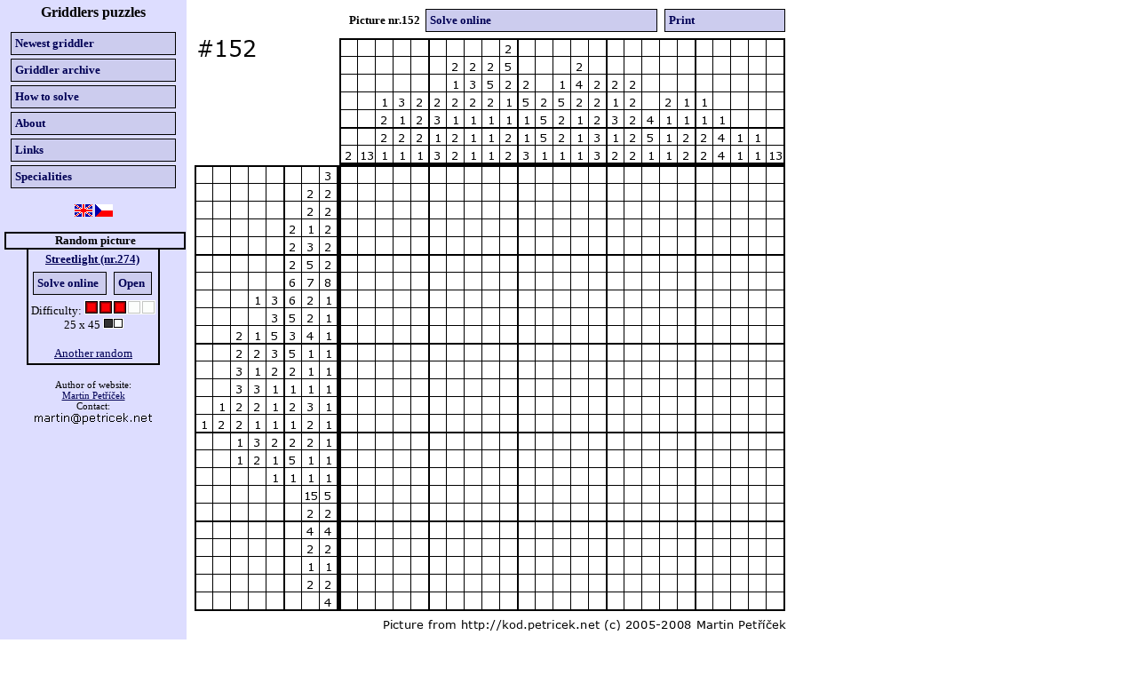

--- FILE ---
content_type: text/html; charset=UTF-8
request_url: http://kod-en.petricek.net/image152.php
body_size: 1194
content:
<!DOCTYPE HTML PUBLIC "-//W3C//DTD HTML 4.01 Transitional//EN">
<html><head><title>Griddlers puzzles</title>
<meta http-equiv="Content-type" content="text/html; charset=utf-8">
<link rel=stylesheet type="text/css" href="/all.css">
<link rel=stylesheet type="text/css" href="/all-pr.css" media=print>
</head><body>
<script type="text/javascript" src="all.js"></script>
<table cellpadding=5 cellspacing=0 border=0 style="height:100%"><tr><td valign=top class=left width=200>
<center>
<h1 class=m>Griddlers puzzles</h1>
<table class=tree cellpadding=0 cellspacing=0 border=0 width=190>
<tr class=tree><td valign=middle><a href="/index.php">Newest griddler</a></td></tr>
<tr class=tree><td valign=middle><a href="/archiv.php">Griddler archive</a></td></tr>
<tr class=tree><td valign=middle><a href="/navod.php">How to solve</a></td></tr>
<tr class=tree><td valign=middle><a href="/about.php">About</a></td></tr>
<tr class=tree><td valign=middle><a href="/links.php">Links</a></td></tr>
<tr class=tree><td valign=middle><a href="/extra.php">Specialities</a></td></tr>
</table>
<br>
<a href="http://kod-en.petricek.net/image152.php" title="Switch to english"><img src="/i/en.gif" width=20 height=14 alt="EN" border=0></a>
<a href="http://kod.petricek.net/image152.php" title="Přepnout na češtinu"><img src="/i/cz.gif" width=20 height=14 alt="CZ" border=0></a>
<br>
<div id=rndh>
<h3 class=rnd>Random picture</h3>
<table class=rnd><tr><td align=center colspan=2>
<a href="image274.php"><b>Streetlight (nr.274)</b></a>
</td></tr>
<tr>
<td><a href="solv.php?id=274&amp;n=1" class=tl onclick="opensolv_r(274,64,64,20,25,45);return false;" title="Open picture for solution in new windows">Solve online</a></td>
<td><a href="image274.php" class=tl title="Open picture">Open</a></td>
</tr><tr><td colspan=3 align=center>
<span class=np>Difficulty: <img alt="3" src="i/dif3.png"></span><br>

25 x 45 <img alt="" src="i/col2.png">
<br><br>
<a href="/404.php" onclick="rnd_reload();return false;">Another random</a>
</td></tr></table>
</div>
<br>
<small>Author of website:<br><a href="http://www.petricek.net/">Martin Petříček</a><br>
Contact:<br><img src="http://martin.petricek.net/mp.gif" alt="Email"><br></small>
<br>
<br>
</center>
</td><td valign=top class=main><table><tr class=np><td align=right>
<b>Picture nr.152</b></td>
<td><a href="solv.php?id=152&amp;n=1" class=tl onclick="opensolv_r(152,164,144,20,25,25);return false;" title="Open picture for solution in new windows">Solve online</a></td>
<td><a href="#" class=tl onclick="prnt();return false;" title="Print picture (without left menu and surrounding text)">Print</a></td>
</tr><tr><td colspan=3 align=center>
<img id=theimage src="image152.png" alt="#152"><br><br>
<span class=np>Difficulty: <img alt="6" src="i/dif6.png"></span><br>
</td></tr></table>
<center class=np>
<a href="image152-sol.php" onclick="return confirm('Are you sure you want to see the solution?')">Show solution</a>
</center>
</td></tr></table>
</body></html>

--- FILE ---
content_type: text/css
request_url: http://kod-en.petricek.net/all.css
body_size: 409
content:
form,body{margin:0;border:0;padding:0}
h1,h2,body{font-family:Verdana}
h1{font-size:12pt}
h2{font-size:11pt}
h3{font-size:10pt}
td,body{font-size:10pt}
.m{font-size:11pt}
a{color:#000055;}
a:hover{color:#0000ff;}
.left{background:#ddddff}
.main{background:#ffffff}
a.tl,.tree a{text-decoration:none;display:block;padding:4px;font-weight:bold;border: 1px solid black;margin:2px;background:#ccccee}
a.tl:hover,.tree a:hover{text-decoration:none;color:#ffffff;background:#0000ff}
.m{font-size:12pt}
.alist th,.list th{background:#ddddff;padding:3px;margin:0}
.alist td,.list td{padding:3px;margin:0}
.alist th{font-size:9pt}
.alist td{font-size:8pt}
.sq{border:1px solid black;padding:5px;background:#aaffff;font-size:8pt;margin:4px}
.box{border:1px solid #7f7f7f;padding:5px;font-size:9pt}
.sqe{border:1px solid red;padding:5px;background:#ffffaa;font-size:9pt;font-weight:bold;margin:4px}
.rnd{border:2px solid black}
h3.rnd{margin-bottom:0;width:100%}
table.rnd{border-top:0}
.movebar{padding:5px;font-size:8pt}


--- FILE ---
content_type: text/css
request_url: http://kod-en.petricek.net/all-pr.css
body_size: 128
content:
#ttheimage{position:absolute;top:0px;left:0px;z-index:1000;float:left}
.np,td.left{visibility:hidden;display:none}
td.left{width:1px}


--- FILE ---
content_type: application/javascript
request_url: http://kod-en.petricek.net/all.js
body_size: 408
content:
function opensolv_r(id,x0,y0,p,x,y) {
window.open('solv.php?id='+id,'the_solver',
'toolbar=0,location=0,directories=0,status=0,menubar=0,scrollbars=0,resizable=1,width='
+Math.max(580,x0+p*x+10)+',height='+Math.max(300,y0+p*y+85));
}
function prnt() {
window.print();
}

function dget(id) {
 return document.getElementById(id);
}

function xml_get(eq,p) {
 x=new XMLHttpRequest();
 x.open("GET",p,true);
 if (eq!= null) {
  x.onreadystatechange=function() {
   if (x.readyState==4) eq.innerHTML=x.responseText;
  }
 }
 x.send(null);
 return x;
}

function rnd_reload() {
 var e=dget("rndh");
 xml_get(e,"rnd.php");
}

